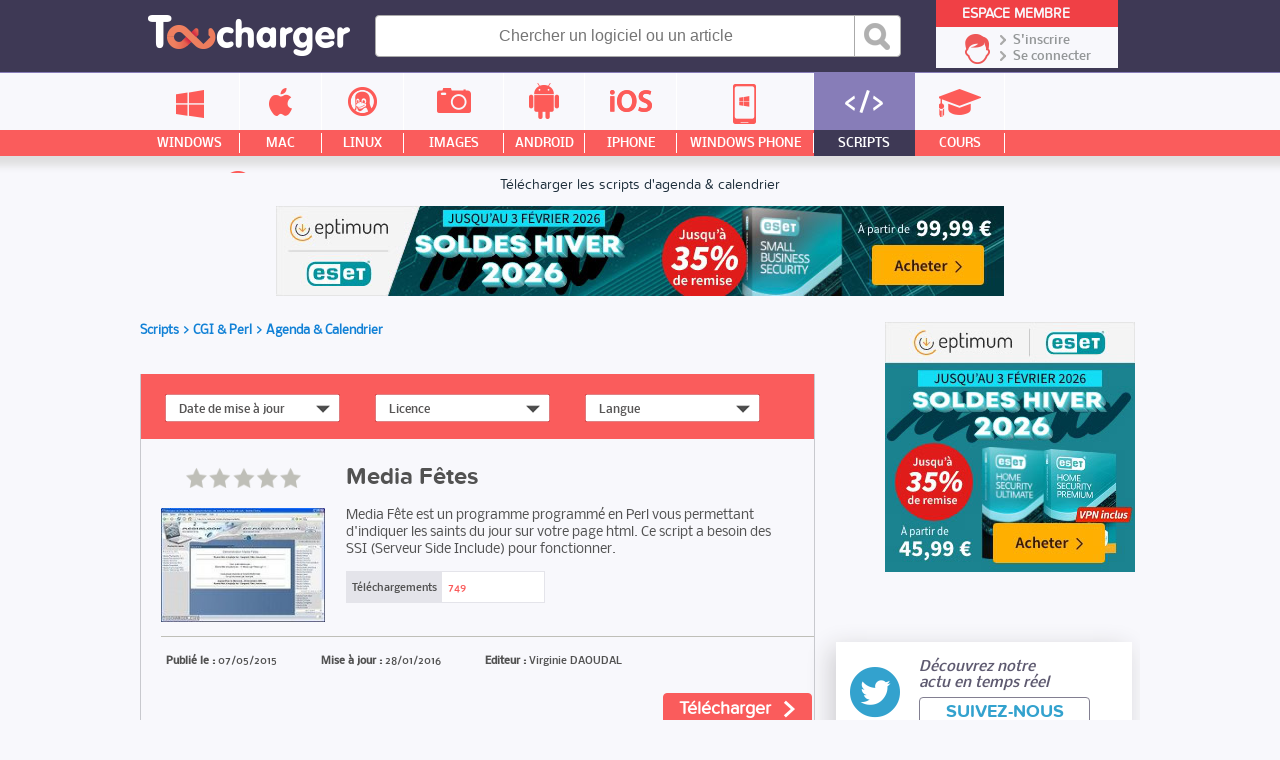

--- FILE ---
content_type: text/html;charset=UTF-8
request_url: https://scripts.toucharger.com/scripts/cgi-perl/agenda-calendrier/
body_size: 11809
content:
<!DOCTYPE html>
<!--[if lt IE 7 ]> <html lang="fr" class="fr no-js ie6"> <![endif]-->
<!--[if IE 7 ]>    <html lang="fr" class="fr no-js ie7"> <![endif]-->
<!--[if IE 8 ]>    <html lang="fr" class="fr no-js ie8"> <![endif]-->
<!--[if IE 9 ]>    <html lang="fr" class="fr no-js ie9"> <![endif]-->
<!--[if (gt IE 9)|!(IE)]><!--> <html lang="fr" class="fr no-js"> <!--<![endif]-->

	<head>

				<script type="text/javascript" src="https://choices.consentframework.com/js/pa/22801/c/qemxR/stub" charset="utf-8"></script>
		<script>
			window.Sddan = {
				"info": {
					"si": 1,
					"hd_m" : "",
					"hd_s256" : "",
					"uf_bday" : "",
					"uf_gender" : "",
					"uf_postal_code" : "",
				}
			}
		</script>
		<script type="text/javascript" src="https://choices.consentframework.com/js/pa/22801/c/qemxR/cmp" charset="utf-8" async></script>
		

		<meta property="td-page" content="Subcategory">
	 		 

			
		<script async src="https://securepubads.g.doubleclick.net/tag/js/gpt.js"></script>
				<script async src="https://spn-v1.revampcdn.com/prebid/toucharger/prebid-client.js"></script>
				
		<script async type="module" src="https://spn-v1.revampcdn.com/publishers/toucharger.js?modern=1"></script>
		<script nomodule src="https://spn-v1.revampcdn.com/publishers/toucharger.js"></script>
		<script>!function(t){t.tdDisplaySlots=t.tdDisplaySlots||function(){return!1};t.revamp=t.revamp||{};t.revamp.displaySlots=t.revamp.displaySlots||function(){return!1};t.revamp.displayCustomInterstitial=t.revamp.displayCustomInterstitial||function(){return!1};}(window)</script>
		

		<meta charset="utf-8">
		<meta http-equiv="X-UA-Compatible" content="IE=edge,chrome=1">
		<meta http-equiv="Content-Security-Policy" content="upgrade-insecure-requests">

		<title>Les agenda &amp; calendrier à télécharger : Des scripts gratuits</title>
		<meta name="description" content="Gratuit : Ces scripts n’attendent que vous pour être exploités pleinement. Utilisez les dans vos sites et programmes pour améliorer vos produits de manière conséquente.">
		<meta name="robots" content="follow,index">
		<meta name="verification" content="d6f0e7726a2aa459dac06c81479a7c11" />
		<meta name="viewport" content="width=device-width, initial-scale=1.0, maximum-scale=1.0, user-scalable=no">
		<meta name="keywords" content="" />

				<link rel="dns-prefetch" href="//media.toucharger.com">
		<link rel="dns-prefetch" href="//fonts.googleapis.com">
		<link rel="dns-prefetch" href="//media-dp-ssl.pluggee.fr">
		<link rel="dns-prefetch" href="//adservice.google.fr">
		<link rel="dns-prefetch" href="//adservice.google.com">
		<link rel="dns-prefetch" href="//google.com">
		<link rel="dns-prefetch" href="https://optchk.ayads.co">
		<link rel="dns-prefetch" href="//pagead2.googlesyndication.com">
		<link rel="dns-prefetch" href="//track.celtra.com">
		<link rel="dns-prefetch" href="//dt.adsafeprotected.com">
		<link rel="dns-prefetch" href="https://ib.adnxs.com">
		<link rel="dns-prefetch" href="//ads.celtra.com">
		<link rel="dns-prefetch" href="//pixel.adsafeprotected.com">
		<link rel="dns-prefetch" href="//static.adsafeprotected.com">
		<link rel="dns-prefetch" href="https://www8.smartadserver.com/">

		
		


				<script type="text/javascript" src="https://media.toucharger.com/web/toucharger/js/adBlock.js"></script>

		<link rel="shortcut icon" href="https://www.toucharger.com/favicon.ico">
		<link rel="canonical" href="https://scripts.toucharger.com/scripts/cgi-perl/agenda-calendrier/">


				


		<!-- CSS - Preload -->
		<!--<link rel="preload" as="style" type="text/css" href="https://media.toucharger.com/css/reset.css?v=1" onload="this.onload=null;this.rel='stylesheet'">-->
		<!--<link rel="preload" as="style" type="text/css" href="https://media.toucharger.com/web/toucharger/css/style.min.css?v=1" onload="this.onload=null;this.rel='stylesheet'">-->
		<!--<link rel="preload" as="style" type="text/css" href="https://media.toucharger.com/web/toucharger/css/style-responsive.min.css?v=1" onload="this.onload=null;this.rel='stylesheet'">-->
		<link rel="preload" as="style" type="text/css" href="https://media.toucharger.com/css/libs/fancybox/3.5.7/jquery.fancybox.min.css" onload="this.onload=null;this.rel='stylesheet'"/>
		<link rel="preload" as="style" type="text/css" href="https://media.toucharger.com/web/toucharger/css/jquery.mCustomScrollbar.min.css" onload="this.onload=null;this.rel='stylesheet'">
		<!---->

		<!-- CSS -->
		<link rel="stylesheet" href="https://media.toucharger.com/css/reset.css?v=1" media="all">
		<link rel="stylesheet" href="https://media.toucharger.com/web/toucharger/css/style.min.css?v=1" media="all">
		<link rel="stylesheet" href="https://media.toucharger.com/web/toucharger/css/style-responsive.min.css?v=1" media="all">

		<noscript>
			<link rel="stylesheet" type="text/css" href="https://media.toucharger.com/css/libs/fancybox/3.5.7/jquery.fancybox.min.css">
		</noscript>
		<noscript>
			<link media="screen and (max-width:960px)" rel="stylesheet" type="text/css" href="https://media.toucharger.com/web/toucharger/css/jquery.mCustomScrollbar.min.css" />
		</noscript>

		<link rel="stylesheet" href="https://media.toucharger.com/web/toucharger/css/categorie.min.css?v=1510306114" type="text/css" media="all" >

		<script type="text/javascript">

			/*! loadCSS. [c]2017 Filament Group, Inc. MIT License */
			/* This file is meant as a standalone workflow for
			- testing support for link[rel=preload]
			- enabling async CSS loading in browsers that do not support rel=preload
			- applying rel preload css once loaded, whether supported or not.
			*/
			(function( w ){
				"use strict";
				// rel=preload support test
				if( !w.loadCSS ){
					w.loadCSS = function(){};
				}
				// define on the loadCSS obj
				var rp = loadCSS.relpreload = {};
				// rel=preload feature support test
				// runs once and returns a function for compat purposes
				rp.support = (function(){
					var ret;
					try {
						ret = w.document.createElement( "link" ).relList.supports( "preload" );
					} catch (e) {
						ret = false;
					}
					return function(){
						return ret;
					};
				})();

				// if preload isn't supported, get an asynchronous load by using a non-matching media attribute
				// then change that media back to its intended value on load
				rp.bindMediaToggle = function( link ){
					// remember existing media attr for ultimate state, or default to 'all'
					var finalMedia = link.media || "all";

					function enableStylesheet(){
						// unbind listeners
						if( link.addEventListener ){
							link.removeEventListener( "load", enableStylesheet );
						} else if( link.attachEvent ){
							link.detachEvent( "onload", enableStylesheet );
						}
						link.setAttribute( "onload", null );
						link.media = finalMedia;
					}

					// bind load handlers to enable media
					if( link.addEventListener ){
						link.addEventListener( "load", enableStylesheet );
					} else if( link.attachEvent ){
						link.attachEvent( "onload", enableStylesheet );
					}

					// Set rel and non-applicable media type to start an async request
					// note: timeout allows this to happen async to let rendering continue in IE
					setTimeout(function(){
						link.rel = "stylesheet";
						link.media = "only x";
					});
					// also enable media after 3 seconds,
					// which will catch very old browsers (android 2.x, old firefox) that don't support onload on link
					setTimeout( enableStylesheet, 3000 );
				};

				// loop through link elements in DOM
				rp.poly = function(){
					// double check this to prevent external calls from running
					if( rp.support() ){
						return;
					}
					var links = w.document.getElementsByTagName( "link" );
					for( var i = 0; i < links.length; i++ ){
						var link = links[ i ];
						// qualify links to those with rel=preload and as=style attrs
						if( link.rel === "preload" && link.getAttribute( "as" ) === "style" && !link.getAttribute( "data-loadcss" ) ){
							// prevent rerunning on link
							link.setAttribute( "data-loadcss", true );
							// bind listeners to toggle media back
							rp.bindMediaToggle( link );
						}
					}
				};

				// if unsupported, run the polyfill
				if( !rp.support() ){
					// run once at least
					rp.poly();

					// rerun poly on an interval until onload
					var run = w.setInterval( rp.poly, 500 );
					if( w.addEventListener ){
						w.addEventListener( "load", function(){
							rp.poly();
							w.clearInterval( run );
						} );
					} else if( w.attachEvent ){
						w.attachEvent( "onload", function(){
							rp.poly();
							w.clearInterval( run );
						} );
					}
				}


				// commonjs
				if( typeof exports !== "undefined" ){
					exports.loadCSS = loadCSS;
				}
				else {
					w.loadCSS = loadCSS;
				}
			}( typeof global !== "undefined" ? global : this ) );

		</script>
		<!-- <script type="text/javascript"> var canRunAds = false; </script> -->




	

		
		<link rel="preload" href="https://scripts.toucharger.com/media/fonts/proxima/proxima_nova_soft_regular-webfont.woff" as="font" type="font/woff" crossorigin="https://scripts.toucharger.com" />
		<link rel="preload" href="https://scripts.toucharger.com/media/fonts/proxima/proxima_nova_soft_medium-webfont.woff" as="font" type="font/woff" crossorigin="https://scripts.toucharger.com" />
		<link rel="preload" href="https://scripts.toucharger.com/media/fonts/proxima/proxima_nova_soft_bold-webfont.woff" as="font" type="font/woff" crossorigin="https://scripts.toucharger.com" />
		<link rel="preload" href="https://scripts.toucharger.com/media/fonts/proxima/proxima_nova_soft_semibold-webfont.woff" as="font" type="font/woff" crossorigin="https://scripts.toucharger.com" />
		<link rel="preload" href="https://scripts.toucharger.com/media/fonts/nobile/nobile-regular-webfont.woff" as="font" type="font/woff" crossorigin="https://scripts.toucharger.com" />
		<link rel="preload" href="https://scripts.toucharger.com/media/fonts/nobile/nobile-medium-webfont.woff" as="font" type="font/woff" crossorigin="https://scripts.toucharger.com" />
		<link rel="preload" href="https://scripts.toucharger.com/media/fonts/nobile/nobile-bold-webfont.woff" as="font" type="font/woff" crossorigin="https://scripts.toucharger.com" />
		<link rel="preload" href="https://scripts.toucharger.com/media/fonts/oswald/oswald-webfont.woff" as="font" type="font/woff" crossorigin="https://scripts.toucharger.com" />
		<link rel="preload" href="https://scripts.toucharger.com/media/fonts/elegant/ElegantIcons.woff2" as="font" type="font/woff2" crossorigin="https://scripts.toucharger.com" />

		<style>
	    	@font-face{
				font-family:Proxima Regular;
				src:
					url("https://scripts.toucharger.com/media/fonts/proxima/proxima_nova_soft_regular-webfont.woff") format("woff"),
					url("https://scripts.toucharger.com/media/fonts/proxima/proxima_nova_soft_regular-webfont.eot"),
					url("https://scripts.toucharger.com/media/fonts/proxima/proxima_nova_soft_regular-webfont.eot?#iefix") format("embedded-opentype"),
					url("https://scripts.toucharger.com/media/fonts/proxima/proxima_nova_soft_regular-webfont.woff") format("woff"),
					url("https://scripts.toucharger.com/media/fonts/proxima/proxima_nova_soft_regular-webfont.ttf") format("truetype"),
					url("https://scripts.toucharger.com/media/fonts/proxima/proxima_nova_soft_regular-webfont.svg#proxima") format("svg");
				  font-display: swap;
			}

			@font-face{
				font-family:Proxima Medium;
				src:
				url("https://scripts.toucharger.com/media/fonts/proxima/proxima_nova_soft_medium-webfont.woff") format("woff"),
				url("https://scripts.toucharger.com/media/fonts/proxima/proxima_nova_soft_medium-webfont.ttf") format("truetype"),
				url("https://scripts.toucharger.com/media/fonts/proxima/proxima_nova_soft_medium-webfont.svg#proxima") format("svg");
				font-display: swap;
			}

			@font-face{
				font-family:Proxima Bold;
				src:
				url("https://scripts.toucharger.com/media/fonts/proxima/proxima_nova_soft_bold-webfont.woff") format("woff"),
				url("https://scripts.toucharger.com/media/fonts/proxima/proxima_nova_soft_bold-webfont.eot"),
				url("https://scripts.toucharger.com/media/fonts/proxima/proxima_nova_soft_bold-webfont.eot?#iefix") format("embedded-opentype"),
				url("https://scripts.toucharger.com/media/fonts/proxima/proxima_nova_soft_bold-webfont.ttf") format("truetype"),
				url("https://scripts.toucharger.com/media/fonts/proxima/proxima_nova_soft_bold-webfont.svg#proxima") format("svg");
				  font-display: swap;
			}

			@font-face{
				font-family:Proxima SemiBold;
				src:
				url("https://scripts.toucharger.com/media/fonts/proxima/proxima_nova_soft_semibold-webfont.woff") format("woff"),
				url("https://scripts.toucharger.com/media/fonts/proxima/proxima_nova_soft_semibold-webfont.ttf") format("truetype"),
				url("https://scripts.toucharger.com/media/fonts/proxima/proxima_nova_soft_semibold-webfont.svg#proxima") format("svg");
				font-display: swap;
			}

			@font-face{
				font-family:Nobile Regular;
				src:
				url("https://scripts.toucharger.com/media/fonts/nobile/nobile-regular-webfont.woff") format("woff"),
				url("https://scripts.toucharger.com/media/fonts/nobile/nobile-regular-webfont.eot"),
				url("https://scripts.toucharger.com/media/fonts/nobile/nobile-regular-webfont.eot?#iefix") format("embedded-opentype"),
				url("https://scripts.toucharger.com/media/fonts/nobile/nobile-regular-webfont.ttf") format("truetype"),
				url("https://scripts.toucharger.com/media/fonts/nobile/nobile-regular-webfont.svg#nobile") format("svg");
				font-display: swap;
			}

			@font-face{
				font-family:Nobile Medium;
				src:
				url("https://scripts.toucharger.com/media/fonts/nobile/nobile-medium-webfont.woff") format("woff"),
				url("https://scripts.toucharger.com/media/fonts/nobile/nobile-medium-webfont.eot"),
				url("https://scripts.toucharger.com/media/fonts/nobile/nobile-medium-webfont.eot?#iefix") format("embedded-opentype"),
				url("https://scripts.toucharger.com/media/fonts/nobile/nobile-medium-webfont.ttf") format("truetype"),
				url("https://scripts.toucharger.com/media/fonts/nobile/nobile-medium-webfont.svg#nobile") format("svg");
				  font-display: swap;
			}

			@font-face{
				font-family:Nobile Bold;
				src:
				url("https://scripts.toucharger.com/media/fonts/nobile/nobile-bold-webfont.woff") format("woff"),
				url("https://scripts.toucharger.com/media/fonts/nobile/nobile-bold-webfont.eot"),
				url("https://scripts.toucharger.com/media/fonts/nobile/nobile-bold-webfont.eot?#iefix") format("embedded-opentype"),
				url("https://scripts.toucharger.com/media/fonts/nobile/nobile-bold-webfont.ttf") format("truetype"),
				url("https://scripts.toucharger.com/media/fonts/nobile/nobile-bold-webfont.svg#nobile") format("svg");
				  font-display: swap;
			}
			@font-face{
				font-family:Oswlad;
				src:
				url("https://scripts.toucharger.com/media/fonts/oswald/oswald-webfont.woff") format("woff"),
				url("https://scripts.toucharger.com/media/fonts/oswald/oswald-webfont.eot"),
				url("https://scripts.toucharger.com/media/fonts/oswald/oswald-webfont.eot?#iefix") format("embedded-opentype"),
				url("https://scripts.toucharger.com/media/fonts/oswald/oswald-webfont.ttf") format("truetype"),
				url("https://scripts.toucharger.com/media/fonts/oswald/oswald-webfont.svg#oswald") format("svg");
				  font-display: swap;
			}
			@font-face {
				font-family: 'ElegantIcons';
				src:
					url("https://scripts.toucharger.com/media/fonts/elegant/ElegantIcons.woff2") format('woff2'),
					url("https://scripts.toucharger.com/media/fonts/elegant/ElegantIcons.woff") format('woff'),
					url("https://scripts.toucharger.com/media/fonts/elegant/ElegantIcons.eot"),
					url("https://scripts.toucharger.com/media/fonts/elegant/ElegantIcons.eot?#iefix") format('embedded-opentype'),
					url("https://scripts.toucharger.com/media/fonts/elegant/ElegantIcons.ttf") format('truetype'),
					url("https://scripts.toucharger.com/media/fonts/elegant/ElegantIcons.svg#ElegantIcons") format('svg');
					  font-display: swap;
				font-weight: normal;
				font-style: normal;
			}

			@font-face {
				font-family: "SourceSansPro Bold";
				src: url('https://scripts.toucharger.com/media/fonts/sourcesanspro/sourcesanspro-bold-webfont.eot#') format('eot'),
				url('https://scripts.toucharger.com/media/fonts/sourcesanspro/sourcesanspro-bold-webfont.woff') format('woff'),
				url('https://scripts.toucharger.com/media/fonts/sourcesanspro/sourcesanspro-bold-webfont.ttf') format('truetype'),
				url('https://scripts.toucharger.com/media/fonts/sourcesanspro/sourcesanspro-bold-webfont.svg#source_sans_probold') format('svg');
			}

			@font-face {
				font-family: "SourceSansPro Light";
				src: url('https://scripts.toucharger.com/media/fonts/sourcesanspro/sourcesanspro-light-webfont.eot#') format('eot'),
				url('https://scripts.toucharger.com/media/fonts/sourcesanspro/sourcesanspro-light-webfont.woff') format('woff'),
				url('https://scripts.toucharger.com/media/fonts/sourcesanspro/sourcesanspro-light-webfont.ttf') format('truetype'),
				url('https://scripts.toucharger.com/media/fonts/sourcesanspro/sourcesanspro-light-webfont.svg#source_sans_prolight') format('svg');
			}

		</style>





		

		<!-- SCRIPT JS -->
		<script type="text/javascript" src="https://media.toucharger.com/js/libs/jquery/3.4.1/jquery.min.js"></script>
		<script type="text/javascript" src="//pagead2.googlesyndication.com/pagead/js/adsbygoogle.js"></script>
		<script type="text/javascript" src="https://media.toucharger.com/js/libs/modernizr/2.5.3/modernizr.min.js"></script>
		<script type="text/javascript" src="https://media.toucharger.com/js/libs/reveal/1.0.0/reveal.js"></script>
				<script type="text/javascript" charset="utf-8">
		  (function(G,o,O,g,L,e){G[g]=G[g]||function(){(G[g]['q']=G[g]['q']||[]).push(
		   arguments)},G[g]['t']=1*new Date;L=o.createElement(O),e=o.getElementsByTagName(
		   O)[0];L.async=1;L.src='//www.google.com/adsense/search/async-ads.js';
		  e.parentNode.insertBefore(L,e)})(window,document,'script','_googCsa');
		</script>
		
		
		
	</head>

<body  >

		<!-- BOUTON RESEAUX SOCIAUX -->
		<div id="fb-root"></div>
		<script type="text/javascript">(function(d, s, id) {
		  var js, fjs = d.getElementsByTagName(s)[0];
		  if (d.getElementById(id)) return;
		  js = d.createElement(s); js.id = id;
		  js.src = "//connect.facebook.net/fr_FR/sdk.js#xfbml=1&version=v2.5";
		  fjs.parentNode.insertBefore(js, fjs);
		}(document, 'script', 'facebook-jssdk'));</script>

					<div id="habillage_fix">
						</div>
		

				<noscript><iframe src="//www.googletagmanager.com/ns.html?id=GTM-WWVKPS"
		height="0" width="0" style="display:none;visibility:hidden"></iframe></noscript>
		<script>(function(w,d,s,l,i){w[l]=w[l]||[];w[l].push({'gtm.start':
		new Date().getTime(),event:'gtm.js'});var f=d.getElementsByTagName(s)[0],
		j=d.createElement(s),dl=l!='dataLayer'?'&l='+l:'';j.async=true;j.src=
		'//www.googletagmanager.com/gtm.js?id='+i+dl;f.parentNode.insertBefore(j,f);
		})(window,document,'script','dataLayer','GTM-WWVKPS');</script>
		

		
		<!-- 	adblockkkkk activer -->
		

		<!-- BANNIERE-->
				<input type='hidden' id='adIdVal' value='adblockActiver'>
		<script type="text/javascript">
		//défini dans la page adBlock.js
		if (typeof canRunAds == 'undefined' || canRunAds != true) {
			$('#habillage_fix').remove();
			$("#adIdVal").val('adblockDeactiver');
		}
		</script>





<!--[if lt IE 7]><p class=chromeframe>Votre navigateur est <em>vieux !</em> <a href="https://browsehappy.ch/fr/">Passez à un navigateur plus récent</a> ou <a href="https://www.google.com/chromeframe/?redirect=true">installez Google Chrome Frame</a> pour naviguer sur ce site.</p><![endif]-->
<div id="container-principal">

<div id="header-global" class="main-header">

    <div id="container-header">

        <div id="header">

            <div class="mobile-nav">

                <div class="menu-btn" id="menu-btn">
                    <div></div>
                    <span></span>
                    <span></span>
                    <span></span>
                </div>

                
                    <div class="responsive-menu cat min">
                                                    <div class="title-univers">
                                <div class="icon scripts">
                                    <span></span>
                                </div>
                                <div class="arrow">
                                    <span><</span>
                                </div>
                                <div class="text">
                                    <span>
                                                                                    <a href="https://scripts.toucharger.com/scripts/cgi-perl/">CGI & Perl</a>
                                                                            </span>
                                </div>
                            </div>
                        
                                            </div>

                

                                <div class="responsive-menu cat univers">
                                            <ul class="list-cp">
                                                            <li class="bloc windows">
                                    <a href="https://www.toucharger.com/windows/" title="Windows">
                                        <div class="container-infos">
                                            <div class="icon ">
                                                <span></span>
                                            </div>
                                            <div class="text">
                                                <span>Windows</span>
                                            </div>
                                            <div class="arrow">
                                                <span>></span>
                                            </div>
                                        </div>
                                    </a>
                                </li>
                                                            <li class="bloc macintosh">
                                    <a href="https://www.toucharger.com/macintosh/" title="Macintosh">
                                        <div class="container-infos">
                                            <div class="icon ">
                                                <span></span>
                                            </div>
                                            <div class="text">
                                                <span>Macintosh</span>
                                            </div>
                                            <div class="arrow">
                                                <span>></span>
                                            </div>
                                        </div>
                                    </a>
                                </li>
                                                            <li class="bloc linux">
                                    <a href="https://www.toucharger.com/linux/" title="Linux">
                                        <div class="container-infos">
                                            <div class="icon ">
                                                <span></span>
                                            </div>
                                            <div class="text">
                                                <span>Linux</span>
                                            </div>
                                            <div class="arrow">
                                                <span>></span>
                                            </div>
                                        </div>
                                    </a>
                                </li>
                                                            <li class="bloc images">
                                    <a href="https://images.toucharger.com" title="Images">
                                        <div class="container-infos">
                                            <div class="icon ">
                                                <span></span>
                                            </div>
                                            <div class="text">
                                                <span>Images</span>
                                            </div>
                                            <div class="arrow">
                                                <span>></span>
                                            </div>
                                        </div>
                                    </a>
                                </li>
                                                            <li class="bloc android">
                                    <a href="https://www.toucharger.com/android/" title="Android">
                                        <div class="container-infos">
                                            <div class="icon ">
                                                <span></span>
                                            </div>
                                            <div class="text">
                                                <span>Android</span>
                                            </div>
                                            <div class="arrow">
                                                <span>></span>
                                            </div>
                                        </div>
                                    </a>
                                </li>
                                                            <li class="bloc ios">
                                    <a href="https://www.toucharger.com/ios/" title="Iphone">
                                        <div class="container-infos">
                                            <div class="icon ">
                                                <span></span>
                                            </div>
                                            <div class="text">
                                                <span>Iphone</span>
                                            </div>
                                            <div class="arrow">
                                                <span>></span>
                                            </div>
                                        </div>
                                    </a>
                                </li>
                                                            <li class="bloc windowsphone">
                                    <a href="https://www.toucharger.com/windowsphone/" title="WindowsPhone">
                                        <div class="container-infos">
                                            <div class="icon ">
                                                <span></span>
                                            </div>
                                            <div class="text">
                                                <span>WindowsPhone</span>
                                            </div>
                                            <div class="arrow">
                                                <span>></span>
                                            </div>
                                        </div>
                                    </a>
                                </li>
                                                            <li class="bloc scripts">
                                    <a href="https://scripts.toucharger.com" title="Scripts">
                                        <div class="container-infos">
                                            <div class="icon ">
                                                <span></span>
                                            </div>
                                            <div class="text">
                                                <span>Scripts</span>
                                            </div>
                                            <div class="arrow">
                                                <span>></span>
                                            </div>
                                        </div>
                                    </a>
                                </li>
                                                            <li class="bloc cours">
                                    <a href="https://cours.toucharger.com" title="Cours">
                                        <div class="container-infos">
                                            <div class="icon ">
                                                <span></span>
                                            </div>
                                            <div class="text">
                                                <span>Cours</span>
                                            </div>
                                            <div class="arrow">
                                                <span>></span>
                                            </div>
                                        </div>
                                    </a>
                                </li>
                                                            <li class="bloc articles">
                                    <a href="https://www.toucharger.com/articles/" title="Nos Conseils &amp; Articles">
                                        <div class="container-infos">
                                            <div class="icon ">
                                                <span></span>
                                            </div>
                                            <div class="text">
                                                <span>Nos Conseils & Articles</span>
                                            </div>
                                            <div class="arrow">
                                                <span>></span>
                                            </div>
                                        </div>
                                    </a>
                                </li>
                                                    </ul>
                                    </div>

                <div class="responsive-menu">
                    <ul>
                        <li class="windows">
                            <a href="https://www.toucharger.com/windows/"  title="Windows">
                                <div class="container-infos">
                                    <div class="icon">
                                        <span></span>
                                    </div>
                                    <div class="text">
                                        <span>Windows</span>
                                    </div>
                                    <div class="arrow">
                                        <span>></span>
                                    </div>
                                </div>
                            </a>
                        </li>

                        <li class="apple">
                            <a href="https://www.toucharger.com/macintosh/"  title="Mac">
                                <div class="container-infos">
                                    <div class="icon">
                                        <span></span>
                                    </div>
                                    <div class="text">
                                        <span>Mac</span>
                                    </div>
                                    <div class="arrow">
                                        <span>></span>
                                    </div>
                                </div>
                            </a>
                        </li>

                        <li class="linux">
                            <a href="https://www.toucharger.com/linux/"  title="Linux">
                                <div class="container-infos">
                                    <div class="icon">
                                        <span></span>
                                    </div>
                                    <div class="text">
                                        <span>Linux</span>
                                    </div>
                                    <div class="arrow">
                                        <span>></span>
                                    </div>
                                </div>
                            </a>
                        </li>

                        <li class="images">
                            <a href="https://images.toucharger.com"  title="Images">
                                <div class="container-infos">
                                    <div class="icon">
                                        <span></span>
                                    </div>
                                    <div class="text">
                                        <span>Images</span>
                                    </div>
                                    <div class="arrow">
                                        <span>></span>
                                    </div>
                                </div>
                            </a>
                        </li>

                        <li class="android">
                            <a href="https://www.toucharger.com/android/"  title="Android">
                                <div class="container-infos">
                                    <div class="icon">
                                        <span></span>
                                    </div>
                                    <div class="text">
                                        <span>Android</span>
                                    </div>
                                    <div class="arrow">
                                        <span>></span>
                                    </div>
                                </div>
                            </a>
                        </li>

                        <li class="iphone">
                            <a href="https://www.toucharger.com/ios/"  title="Iphone">
                                <div class="container-infos">
                                    <div class="icon">
                                        <span></span>
                                    </div>
                                    <div class="text">
                                        <span>Iphone</span>
                                    </div>
                                    <div class="arrow">
                                        <span>></span>
                                    </div>
                                </div>
                            </a>
                        </li>

                        <li class="phone-windows">
                            <a href="https://www.toucharger.com/windowsphone/"  title="Windows Phone">
                                <div class="container-infos">
                                    <div class="icon">
                                        <span></span>
                                    </div>
                                    <div class="text">
                                        <span>Windows Phone</span>
                                    </div>
                                    <div class="arrow">
                                        <span>></span>
                                    </div>
                                </div>
                            </a>
                        </li>

                        <li class="programation">
                            <a href="https://scripts.toucharger.com" class='active' title="Scripts">
                                <div class="container-infos">
                                    <div class="icon">
                                        <span></span>
                                    </div>
                                    <div class="text">
                                        <span>Scripts</span>
                                    </div>
                                    <div class="arrow">
                                        <span>></span>
                                    </div>
                                </div>
                            </a>
                        </li>

                        <li class="cours">
                            <a href="https://cours.toucharger.com"  title="Cours">
                                <div class="container-infos">
                                    <div class="icon">
                                        <span></span>
                                    </div>
                                    <div class="text">
                                        <span>Cours</span>
                                    </div>
                                    <div class="arrow">
                                        <span>></span>
                                    </div>
                                </div>
                            </a>
                        </li>

                        <li class="news">
                            <a href="https://www.toucharger.com/articles/"  title="Nos Conseils">
                                <div class="container-infos">
                                    <div class="icon">
                                        <span></span>
                                    </div>
                                    <div class="text">
                                        <span>Nos Conseils & Articles</span>
                                    </div>
                                    <div class="arrow">
                                        <span>></span>
                                    </div>
                                </div>
                            </a>
                        </li>
                    </ul>
                </div>

            </div>

            <!-- LOGO -->
            <a href="https://www.toucharger.com" id="logo" title="Toucharger"></a>

            <!-- BARRE DE RECHERCHE PC-->
            <div class="form cse-branding-bottom">
                <div class="cse-branding-form">
                    <form action="https://www.toucharger.com/search.php" id="cse-search-box" autocomplete="off">
                        <div>
                            <input type="text" name="words_search" id="searchNuage" size="55" placeholder="Chercher un logiciel ou un article"/>
                            <input type="hidden" name="cx" value="partner-pub-9050659798751217:8235913648" />
                            <input type="hidden" name="cof" value="FORID:10" />
                            <input type="hidden" name="ie" value="UTF-8" />
                                                        <input type="submit" name="sa" class="bouton-recherche" value="Rechercher" />
                        </div>
                    </form>
                </div>
                            </div>

            <!-- BARRE DE RECHERCHE MOBILE-->
            <div class="container-search">
                <div id="sb-search" class="sb-search" >
                    <form action="https://www.toucharger.com/search.php" id="cse-search-box" autocomplete="off">
                        <input type="hidden" name="cx" value="partner-pub-9050659798751217:8235913648" />
                        <input type="hidden" name="cof" value="FORID:10" />
                        <input type="hidden" name="ie" value="UTF-8" />
                        <input type="text" name="q" class="sb-search-input" id="searchNuage" size="55" placeholder="Rechercher"/>
                        <input type="submit" name="sa" class="sb-search-submit" value="" />
                        <span class="sb-icon-search"></span>
                    </form>
                                    </div>
            </div>

            <!-- ESPACE MEMBRE -->
            <div id="container-espace-membre">
                <span class="title">Espace Membre</span>
                <div class="espace-membre">
                                            <a class="inscription" href="https://www.toucharger.com/tc-admin/editeur/inscription.php" title="S'inscrire">
                            S'inscrire
                        </a>
                        <a class="connexion" href="https://www.toucharger.com/tc-admin/login.php" title="Se connecter">
                            Se connecter
                        </a>
                                    </div>
            </div>

        </div>

    </div>

    <div id="container-menu">
        
        <div id="menu">

            <ul class="list-menu">
                <li class="windows">
                    <a href="https://www.toucharger.com/windows/"  title="Windows">
                        <div class="icon">
                            <span></span>
                        </div>
                        <div class="text">
                            <span>Windows</span>
                        </div>
                    </a>
                </li>

                <li class="apple">
                    <a href="https://www.toucharger.com/macintosh/"  title="Mac">
                        <div class="icon">
                            <span></span>
                        </div>
                        <div class="text">
                            <span>Mac</span>
                        </div>
                    </a>
                </li>

                <li class="linux">
                    <a href="https://www.toucharger.com/linux/"  title="Linux">
                        <div class="icon">
                            <span></span>
                        </div>
                        <div class="text">
                            <span>Linux</span>
                        </div>
                    </a>
                </li>

                <li class="images">
                    <a href="https://images.toucharger.com"  title="Images">
                        <div class="icon">
                            <span></span>
                        </div>
                        <div class="text">
                            <span>Images</span>
                        </div>
                    </a>
                </li>

                <li class="android">
                    <a href="https://www.toucharger.com/android/"  title="Android">
                        <div class="icon">
                            <span></span>
                        </div>
                        <div class="text">
                            <span>Android</span>
                        </div>
                    </a>
                </li>

                <li class="iphone">
                    <a href="https://www.toucharger.com/ios/"  title="Iphone">
                        <div class="icon">
                            <span></span>
                        </div>
                        <div class="text">
                            <span>Iphone</span>
                        </div>
                    </a>
                </li>

                <li class="phone-windows">
                    <a href="https://www.toucharger.com/windowsphone/"  title="Windows Phone">
                        <div class="icon">
                            <span></span>
                        </div>
                        <div class="text">
                            <span>Windows Phone</span>
                        </div>
                    </a>
                </li>

                <li class="programation">
                    <a href="https://scripts.toucharger.com" class='active' title="Scripts">
                        <div class="icon">
                            <span></span>
                        </div>
                        <div class="text">
                            <span>Scripts</span>
                        </div>
                    </a>
                </li>

                <li class="cours">
                    <a href="https://cours.toucharger.com"  title="Cours">
                        <div class="icon">
                            <span></span>
                        </div>
                        <div class="text">
                            <span>Cours</span>
                        </div>
                    </a>
                </li>

                <li class="news">
                    <a href="https://www.toucharger.com/articles/"  title="Nos Conseils">
                        <div class="icon">
                            <span></span>
                        </div>
                        <div class="text">
                            <span>Nos Conseils & Articles</span>
                        </div>
                    </a>
                </li>
            </ul>

        </div>

    </div>

</div>


<!-- AFFICHER SEULEMENT SUR LA HOME -->
            <h1 class="index">
            Télécharger les scripts d'agenda &amp; calendrier        </h1>
    



            <script type="text/javascript">console.log('Ancienne pub 728x90 (header) (Bloc-IF)')</script>
        <!-- PUB pub-728x90 -->
        <div class="pub-728x90">
            <div>
                <a href="https://www.eptimum.com/featured/220-le-coin-des-promos-retrouvez-toutes-nos-meilleures-offres-du-moment?selected_categorie=2142&selected_brands%5B0%5D=eset&sort_by=prix&sort_order=asc" target="_blank">      <img checktarget="https://www.toucharger.com/?forceupdate=1" indate="2026-01-07" outdate="2026-02-03"  src="https://www.toucharger.com/media/files/data/Banniere-Eset-Small-Business-Security-Soldes-Hiver-2026-Site-Contenu-728x90-20260107-114809.jpg" width="728" height="90" border="0"/>  </a>            </div>
        </div>
    


<!-- CLASSIFICATION $classification : Récuperer par le fichier base -->
<div id="container-global">	
	
	<div id="container-left">

		

		<div class="fil-arianne" itemscope itemtype="https://schema.org/BreadcrumbList">
				<a itemprop="itemListElement" itemscope itemtype="https://schema.org/ListItem" itemprop="item" href="https://scripts.toucharger.com" title="Scripts" itemprop="item" class="text" itemprop="name">
					<span itemprop="name">Scripts</span> >
					<meta itemprop="item" content="https://scripts.toucharger.com" />
					<meta itemprop="position" content="1" />
				</a>

				<a itemprop="itemListElement" itemscope itemtype="https://schema.org/ListItem"  itemprop="item" href="https://scripts.toucharger.com/scripts/cgi-perl/" title="CGI &amp; Perl" itemprop="item" class="text" itemprop="name">
					<span itemprop="name">CGI & Perl</span> >
					<meta itemprop="item" content="https://scripts.toucharger.com/scripts/cgi-perl/" />
					<meta itemprop="position" content="2" />
				</a>

				<a itemprop="itemListElement" itemscope itemtype="https://schema.org/ListItem" href="https://scripts.toucharger.com/scripts/cgi-perl/agenda-calendrier/" title="Agenda &amp; Calendrier" itemprop="item" class="text" itemprop="name">
					<span itemprop="name">Agenda & Calendrier</span> 
					<meta itemprop="item" content="https://scripts.toucharger.com/scripts/cgi-perl/agenda-calendrier/" />
					<meta itemprop="position" content="3" />
				</a>

				
						</div>

		

		
		<!-- BLOC DERNIERS LOGICIELS CATEGORIE -->
		<div class="bloc-pub-ss-cat" >
			<div id="adcontainer1" class="page-recherche"></div>
				<script type="text/javascript" charset="utf-8"> 
				var pageOptions = { 
				  'pubId': 'pub-9050659798751217',
				  'query': 'Agenda & Calendrier',
				  'channel': '3406931240',
				  'hl': 'fr',
				  'adPage': 2
				};

				var adblock1 = { 
				  'container': 'adcontainer1',
				  'maxTop': 2,
				  'width': '98%',
				  'fontFamily': 'verdana',
				  'fontSizeTitle': 16,
				  'fontSizeDescription': 13,
				  'fontSizeDomainLink': 13,
				  'colorTitleLink': '#FA5C5C',
				  'colorText': '#525252',
				  'colorDomainLink': '#3E3955',
				  'colorBackground': '#F8F8FC',
				  'longerHeadlines': true
				};

				var adblock2 = { 
				  'container': 'adcontainer2',
				  'width': '98%',
				  'fontFamily': 'verdana',
				  'fontSizeTitle': 16,
				  'fontSizeDescription': 13,
				  'fontSizeDomainLink': 13,
				  'colorTitleLink': '#FA5C5C',
				  'colorText': '#525252',
				  'colorDomainLink': '#3E3955',
				  'colorBackground': '#F8F8FC',
				  'longerHeadlines': true
				};

				_googCsa('ads', pageOptions, adblock1, adblock2);

				</script>


		</div>
		<div class="container-bloc list-cat">
			
			<ul class="container-bloc-bottom">
				<li class="container-filtre">
					<div class="container-select scoring container-select" >
			            <select name="filter-scoring" id="filter-scoring" class="filter-select customSelect" onchange="goFilter('order', this.options[selectedIndex].value)" >
			                <option value="">Tri</option>
			                <option value="note" >Note</option>
			                <option value="date_publication" >Dernière publication</option>
			                <option value="date_update" selected="selected">Date de mise à jour</option>
			                <option value="title" >Ordre alphabétique</option>
			                <option value="stat_dl_total" >Nombre de téléchargement</option>
			                <option value="master_size" >Taille fichier</option>
			                <option value="editor_name" >Editeur</option>
						</select>
					</div>

											<div class="container-select type" >
							<select name="filter-type" id="filter-type" class="filter-select customSelect" onchange="goFilter('licence', this.options[selectedIndex].value)" >
				                <option value="">Licence</option>
				                <option value="Freeware" >Freeware</option>
				                <option value="Shareware" >Shareware</option>
				                <option value="Payant" >Payant</option>
				               	<option value="Google play" >Google play</option>
				                <option value="Demo" >Demo</option>
				                <option value="Logiciel Libre" >Logiciel Libre</option>
				                <option value="Site" >Site</option>
				                <option value="Jeu en Ligne" >Jeu en Ligne</option>
				                <option value="iTunes" >App store</option>
							</select>
						</div>
						<div class="container-select langue" >
							<select name="filter-langue" id="filter-langue" class="filter-select customSelect" onchange="goFilter('lang', this.options[selectedIndex].value)" >
								<option value="">Langue</option>
				                <option value="fr" >Français</option>
				                <option value="en" >Anglais</option>
				                <option value="multi" >Multi Langue</option>
							</select>
						</div>
														</li>
				


				



				
							<li class="bloc">
								<a class="container-image" href="/fiches/scripts/media-fetes/4008.htm" title="Telecharger Media Fêtes">
									<span class="center-image">
										<img class="images" src="https://media.toucharger.com/download/182x126/agenda-calendrier/734b6335-media-fetes.jpg" title="Media Fêtes" alt="Media Fêtes CGI & Perl">
									</span>
								</a>
								<div class="middle">	
									<div class="rate">
										<img src="https://media.toucharger.com/web/toucharger/images/icon/icon-big-rating-0.png" alt="Media Fêtes" title="Media Fêtes">
									</div>
									<a href="/fiches/scripts/media-fetes/4008.htm" title="Telecharger Media Fêtes">
										<h3 class="name">Media Fêtes</h3>
									</a>
									<span class="text">Media Fête est un programme programmé en Perl vous permettant d'indiquer les saints du jour sur votre page html. Ce script a besoin des SSI (Serveur Side Include) pour fonctionner.</span>
								</div>
								<ul class="bloc-infos-logiciel">


									
																		<li>
										<span class="title-infos">Téléchargements</span>
										<span class="text-infos maj">749</span>
									</li>
									

									



								</ul>
								<div class="bloc-infos">
									<span class="text-infos"><strong>Publié le : </strong>07/05/2015</span>
									<span class="text-infos"><strong>Mise à jour : </strong>28/01/2016</span>
									
																		<span class="text-infos"><strong>Editeur : </strong>Virginie DAOUDAL</span>
									
									<div class="lk btn btn-telecharger medium" rel="/fiches/scripts/media-fetes/4008.htm" title="Télécharger">
										<span class="text">Télécharger</span>
										<span class="arrow">></span>
									</div>
								</div>
							</li>

				
							<li class="bloc">
								<a class="container-image" href="/fiches/scripts/calcium/462.htm" title="Telecharger Calcium">
									<span class="center-image">
										<img class="images" src="https://media.toucharger.com/download/182x126/agenda-calendrier/6acf5de2-calcium.jpg" title="Calcium" alt="Calcium CGI & Perl">
									</span>
								</a>
								<div class="middle">	
									<div class="rate">
										<img src="https://media.toucharger.com/web/toucharger/images/icon/icon-big-rating-0.png" alt="Calcium" title="Calcium">
									</div>
									<a href="/fiches/scripts/calcium/462.htm" title="Telecharger Calcium">
										<h3 class="name">Calcium</h3>
									</a>
									<span class="text">Calcium est un calendrier interactif qui vous permet d'afficher des événements. Il permet d'enregistrer des réunions, des vacances, réserver du matériel ou tout autre type d'événement.</span>
								</div>
								<ul class="bloc-infos-logiciel">


									
																		<li>
										<span class="title-infos">Téléchargements</span>
										<span class="text-infos maj">939</span>
									</li>
									

									



								</ul>
								<div class="bloc-infos">
									<span class="text-infos"><strong>Publié le : </strong>13/06/2008</span>
									<span class="text-infos"><strong>Mise à jour : </strong>28/01/2016</span>
									
																		<span class="text-infos"><strong>Editeur : </strong>inconnu</span>
									
									<div class="lk btn btn-telecharger medium" rel="/fiches/scripts/calcium/462.htm" title="Télécharger">
										<span class="text">Télécharger</span>
										<span class="arrow">></span>
									</div>
								</div>
							</li>

				
							<li class="bloc">
								<a class="container-image" href="/fiches/scripts/active-calendar/356.htm" title="Telecharger Active Calendar">
									<span class="center-image">
										<img class="images" src="https://media.toucharger.com/download/182x126/agenda-calendrier/8ae43ed1-active-calendar.jpg" title="Active Calendar" alt="Active Calendar CGI & Perl">
									</span>
								</a>
								<div class="middle">	
									<div class="rate">
										<img src="https://media.toucharger.com/web/toucharger/images/icon/icon-big-rating-0.png" alt="Active Calendar" title="Active Calendar">
									</div>
									<a href="/fiches/scripts/active-calendar/356.htm" title="Telecharger Active Calendar">
										<h3 class="name">Active Calendar</h3>
									</a>
									<span class="text">Active Calendar est la solution parfaite pour intégrer un puissant système de calendrier basé sur des évènements dans votre site.</span>
								</div>
								<ul class="bloc-infos-logiciel">


									
																		<li>
										<span class="title-infos">Téléchargements</span>
										<span class="text-infos maj">633</span>
									</li>
									

									



								</ul>
								<div class="bloc-infos">
									<span class="text-infos"><strong>Publié le : </strong>18/09/2006</span>
									<span class="text-infos"><strong>Mise à jour : </strong>28/01/2016</span>
									
																		<span class="text-infos"><strong>Editeur : </strong>activewebsuite.com</span>
									
									<div class="lk btn btn-telecharger medium" rel="/fiches/scripts/active-calendar/356.htm" title="Télécharger">
										<span class="text">Télécharger</span>
										<span class="arrow">></span>
									</div>
								</div>
							</li>

				
								<div id="adcontainer2"></div>
			</ul>

			

			<!-- PAGINATION-->
		    		</div>


	</div>


	


<div id="sidebar">

	<script type="text/javascript">console.log('Bloc-IF 300x250')</script><a href="https://www.eptimum.com/featured/220-le-coin-des-promos-retrouvez-toutes-nos-meilleures-offres-du-moment?selected_categorie=2142&selected_brands%5B0%5D=eset&sort_by=prix&sort_order=asc"_blank">      <img checktarget="https://www.toucharger.com/?forceupdate=1" indate="2026-01-07" outdate="2026-02-03"  src="https://www.toucharger.com/media/files/data/Banniere-Eset-Home-Security-Premium-Et-Utimate-Soldes-Hiver-2026-Site-Contenu-250x250-20260107-114659.jpg" width="250" height="250" border="0"/>  </a>  
		
	<!-- Titre derniers logiciels -->
	



		<ul id="container-reseaux-sociaux">
		<li class="twitter">
			<a href="https://twitter.com/toucharger/" target="_blank" title="Suivez-nous sur Twitter">
				<span class="icon"></span>
				<span class="text">Découvrez notre<br /> actu en temps réel</span>
				<span class="btn">Suivez-nous</span>
			</a>
		</li>
		<li class="facebook">
			<a href="https://www.facebook.com/IloveToucharger" target="_blank" title="Rejoignez-nous sur Facebook">
				<span class="icon"></span>
				<span class="text">Suivez nous<br /> sur Facebook !</span>
				<span class="btn">Rejoignez-nous</span>
			</a>
		</li>

	</ul>

	
	



		<div id="recherche-sidebar">
		<img src="https://media.toucharger.com/web/toucharger/images/icon/icon-logo-medium.png" title="Toucharger" alt="Toucharger">
		<span class="text">Faire une recherche sur le site</span>
		<div class="form cse-branding-bottom min">
		  
					<div class="cse-branding-form">
					<form action="https://www.toucharger.com/search.php" id="cse-search-box">
						  <div>
						  	<input type="text" name="words_search"  id="words_search"  size="55" />
						    <input type="hidden" name="cx" value="partner-pub-9050659798751217:5142846441" />
						    <input type="hidden" name="cof" value="FORID:10" />
						    <input type="hidden" name="ie" value="UTF-8" />
						    <input type="submit" name="sa" class="bouton-recherche" value="Rechercher" />
						  </div>
					</form>
					</div>
					<!--<script type="text/javascript" src="https://www.google.fr/coop/cse/brand?form=cse-search-box&amp;lang=fr"></script>-->
		</div>
	</div>

	

		

		

		


			



			<div class="container-bloc sidebar astuces">
		<div class="title-bloc script astuces pink">
			<span class="coin-sidebar"></span>
			<h2>				<span class="title big one">Conseils et Tutos</span>
							</h2>
		</div>
		<ul class="container-bloc-bottom">
						<li class="bloc ">
				<a class="container-image" href="https://www.toucharger.com/articles/decouvrez-la-derniere-version-de-adobe-photoshop-elements-2026_669.htm" title="Découvrez la dernière version de Adobe Photoshop Elements 2026">
					<span class="center-image">
						<img class="images lazyload" data-src="https://www.toucharger.com/article-media/70x49/669-decouvrez-la-derniere-version-de-adobe-photoshop-elements-2026.png" title="Découvrez la dernière version de Adobe Photoshop Elements 2026" alt="Découvrez la dernière version de Adobe Photoshop Elements 2026">
					</span>
				</a>
				<div class="container-h3">
					<h3 class="infos">Découvrez la dernière version de Adobe Photoshop Elements 2026</h3>
				</div>
				<a href="https://www.toucharger.com/articles/decouvrez-la-derniere-version-de-adobe-photoshop-elements-2026_669.htm" title="Découvrez la dernière version de Adobe Photoshop Elements 2026">
					<span class="name">Sublimez vos meilleurs souvenirs et devenez un GRAND photographe grâce à des outils de qualité...</span>
				</a>
				<div rel="https://www.toucharger.com/articles/decouvrez-la-derniere-version-de-adobe-photoshop-elements-2026_669.htm" class="lk lire-suite green" title="Lire la suite">
					<span class="text">Lire la suite</span>
					<span class="deco-arrow pink">></span>
				</div>
			</li>
						<li class="bloc ">
				<a class="container-image" href="https://www.toucharger.com/articles/nouvelle-version-adobe-elements-2026_668.htm" title="Nouvelle version Adobe Elements 2026">
					<span class="center-image">
						<img class="images lazyload" data-src="https://www.toucharger.com/article-media/70x49/668-nouvelle-version-adobe-elements-2026.png" title="Nouvelle version Adobe Elements 2026" alt="Nouvelle version Adobe Elements 2026">
					</span>
				</a>
				<div class="container-h3">
					<h3 class="infos">Nouvelle version Adobe Elements 2026</h3>
				</div>
				<a href="https://www.toucharger.com/articles/nouvelle-version-adobe-elements-2026_668.htm" title="Nouvelle version Adobe Elements 2026">
					<span class="name">Profitez des toutes les nouvelles fonctionnalités de la nouvelle gamme Adobe Elements 2026 pour...</span>
				</a>
				<div rel="https://www.toucharger.com/articles/nouvelle-version-adobe-elements-2026_668.htm" class="lk lire-suite green" title="Lire la suite">
					<span class="text">Lire la suite</span>
					<span class="deco-arrow pink">></span>
				</div>
			</li>
						<li class="bloc ">
				<a class="container-image" href="https://www.toucharger.com/articles/copilot-et-la-revolution-de-l-ia-pour-microsoft-office_667.htm" title="Copilot et la révolution de l'IA pour Microsoft Office">
					<span class="center-image">
						<img class="images lazyload" data-src="https://www.toucharger.com/article-media/70x49/667-copilot-et-la-revolution-de-l-ia-pour-microsoft-office.jpg" title="Copilot et la révolution de l'IA pour Microsoft Office" alt="Copilot et la révolution de l'IA pour Microsoft Office">
					</span>
				</a>
				<div class="container-h3">
					<h3 class="infos">Copilot et la révolution de l'IA pour Microsoft Office</h3>
				</div>
				<a href="https://www.toucharger.com/articles/copilot-et-la-revolution-de-l-ia-pour-microsoft-office_667.htm" title="Copilot et la révolution de l'IA pour Microsoft Office">
					<span class="name">Copilot et Microsoft Office 365 : Transformation et innovation des pratiques professionnelles...</span>
				</a>
				<div rel="https://www.toucharger.com/articles/copilot-et-la-revolution-de-l-ia-pour-microsoft-office_667.htm" class="lk lire-suite green" title="Lire la suite">
					<span class="text">Lire la suite</span>
					<span class="deco-arrow pink">></span>
				</div>
			</li>
						<li class="bloc ">
				<a class="container-image" href="https://www.toucharger.com/articles/les-escroqueries-en-ligne-a-lere-de-lia_666.htm" title="Les escroqueries en ligne à l’ère de l’IA">
					<span class="center-image">
						<img class="images lazyload" data-src="https://www.toucharger.com/article-media/70x49/666-les-escroqueries-en-ligne-a-lere-de-lia.jpg" title="Les escroqueries en ligne à l’ère de l’IA" alt="Les escroqueries en ligne à l’ère de l’IA">
					</span>
				</a>
				<div class="container-h3">
					<h3 class="infos">Les escroqueries en ligne à l’ère de l’IA</h3>
				</div>
				<a href="https://www.toucharger.com/articles/les-escroqueries-en-ligne-a-lere-de-lia_666.htm" title="Les escroqueries en ligne à l’ère de l’IA">
					<span class="name">Alors que les achats en ligne atteignent des sommets pendant les fêtes de fin d’année, les...</span>
				</a>
				<div rel="https://www.toucharger.com/articles/les-escroqueries-en-ligne-a-lere-de-lia_666.htm" class="lk lire-suite green" title="Lire la suite">
					<span class="text">Lire la suite</span>
					<span class="deco-arrow pink">></span>
				</div>
			</li>
						<li class="bloc last">
				<a class="container-image" href="https://www.toucharger.com/articles/nouveautes-antidote-12_665.htm" title="Nouveautés Antidote 12">
					<span class="center-image">
						<img class="images lazyload" data-src="https://www.toucharger.com/article-media/70x49/665-nouveautes-antidote-12.png" title="Nouveautés Antidote 12" alt="Nouveautés Antidote 12">
					</span>
				</a>
				<div class="container-h3">
					<h3 class="infos">Nouveautés Antidote 12</h3>
				</div>
				<a href="https://www.toucharger.com/articles/nouveautes-antidote-12_665.htm" title="Nouveautés Antidote 12">
					<span class="name">Antidote 12, l’allié ultime de vos textes Vous rêvez d’écrire sans fautes, de trouver le...</span>
				</a>
				<div rel="https://www.toucharger.com/articles/nouveautes-antidote-12_665.htm" class="lk lire-suite green" title="Lire la suite">
					<span class="text">Lire la suite</span>
					<span class="deco-arrow pink">></span>
				</div>
			</li>
						<li class="bloc lien-cat">
				<a href="https://www.toucharger.com/articles/" title="Voir tous les articles">
					<span class="text">Voir tous les articles</span>
					<span class="deco-arrow white">></span>
				</a>
			</li>
		</ul>
		        <div id="td-bottom-mpu-2"></div>
	</div>
	

			<div class="container-bloc sidebar">
		<div class="title-bloc astuces pink">
			<span class="coin-sidebar"></span>
			<h2>
				<span class="title big">Les 5  scripts  récemment ajoutés</span>
			</h2>
		</div>
		<ul class="container-bloc-bottom">
						<li class="bloc ">
				<a href="https://www.toucharger.com/fiches/windows/agent-dvr/118217.htm" title="Telecharger Agent DVR">
					<h3 class="name">Agent DVR</h3>
				</a>
				<a class="container-image" href="https://www.toucharger.com/fiches/windows/agent-dvr/118217.htm" title="Telecharger Agent DVR">
					<span class="center-image">
						<img class="images lazyload" data-src="https://media.toucharger.com/download/70x49/divers/77f7621a-agent-dvr.jpg" title="Agent DVR" alt="Agent DVR">
					</span>
				</a>
				<span class="text">Sa simplicité de configuration et son interface conviviale en font un outil accessible,...</span>
				<div rel="https://www.toucharger.com/fiches/windows/agent-dvr/118217.htm" class="lk lire-suite" title="Lire la suite">
					<span class="text">Lire la suite</span>
					<span class="deco-arrow pink">></span>
				</div>
			</li>
						<li class="bloc ">
				<a href="https://www.toucharger.com/fiches/android/rave-video-party/118215.htm" title="Telecharger Rave Video Party">
					<h3 class="name">Rave Video Party</h3>
				</a>
				<a class="container-image" href="https://www.toucharger.com/fiches/android/rave-video-party/118215.htm" title="Telecharger Rave Video Party">
					<span class="center-image">
						<img class="images lazyload" data-src="https://media.toucharger.com/download/70x49/lecteur-multimedia/7db42659-rave-video-party.jpg" title="Rave Video Party" alt="Rave Video Party">
					</span>
				</a>
				<span class="text">Synchronisez-vous avec Rave et ne regardez plus jamais vos vidéos en solo.</span>
				<div rel="https://www.toucharger.com/fiches/android/rave-video-party/118215.htm" class="lk lire-suite" title="Lire la suite">
					<span class="text">Lire la suite</span>
					<span class="deco-arrow pink">></span>
				</div>
			</li>
						<li class="bloc ">
				<a href="https://www.toucharger.com/fiches/windows/penpot/118214.htm" title="Telecharger Penpot">
					<h3 class="name">Penpot</h3>
				</a>
				<a class="container-image" href="https://www.toucharger.com/fiches/windows/penpot/118214.htm" title="Telecharger Penpot">
					<span class="center-image">
						<img class="images lazyload" data-src="https://media.toucharger.com/download/70x49/web-htmlsxhtmlscss/8ae45129-penpot.jpg" title="Penpot" alt="Penpot">
					</span>
				</a>
				<span class="text">Penpot est un outil de conception open-source basé sur le web qui comble le fossé entre...</span>
				<div rel="https://www.toucharger.com/fiches/windows/penpot/118214.htm" class="lk lire-suite" title="Lire la suite">
					<span class="text">Lire la suite</span>
					<span class="deco-arrow pink">></span>
				</div>
			</li>
						<li class="bloc ">
				<a href="https://www.toucharger.com/fiches/android/okoo/118213.htm" title="Telecharger Okoo ">
					<h3 class="name">Okoo </h3>
				</a>
				<a class="container-image" href="https://www.toucharger.com/fiches/android/okoo/118213.htm" title="Telecharger Okoo ">
					<span class="center-image">
						<img class="images lazyload" data-src="https://media.toucharger.com/download/70x49/streaming/28ea3567-okoo.jpg" title="Okoo " alt="Okoo ">
					</span>
				</a>
				<span class="text">Profitez de tous les dessins animés et vidéos de France Télévisions à destination...</span>
				<div rel="https://www.toucharger.com/fiches/android/okoo/118213.htm" class="lk lire-suite" title="Lire la suite">
					<span class="text">Lire la suite</span>
					<span class="deco-arrow pink">></span>
				</div>
			</li>
						<li class="bloc last">
				<a href="https://www.toucharger.com/fiches/android/get-your-guide/118212.htm" title="Telecharger Get your guide">
					<h3 class="name">Get your guide</h3>
				</a>
				<a class="container-image" href="https://www.toucharger.com/fiches/android/get-your-guide/118212.htm" title="Telecharger Get your guide">
					<span class="center-image">
						<img class="images lazyload" data-src="https://media.toucharger.com/download/70x49/voyages/116709a2-get-your-guide.jpg" title="Get your guide" alt="Get your guide">
					</span>
				</a>
				<span class="text">Découvrez cette application pour organiser vos prochaines vacances ou dénicher une...</span>
				<div rel="https://www.toucharger.com/fiches/android/get-your-guide/118212.htm" class="lk lire-suite" title="Lire la suite">
					<span class="text">Lire la suite</span>
					<span class="deco-arrow pink">></span>
				</div>
			</li>
					</ul>
	</div>
	


		<span class="icon-deco-middle big scripts"></span>


</div>
</div>




<script>
        function goFilter(type, value) {
            // Page filter
            var filter = new Array();
            filter['order']   = "date_update";
            filter['licence'] = "";
            filter['lang']    = "";
            // Selected filter
            filter[type] = value;
            // Redirection
            //console.log("https://scripts.toucharger.com/scripts/cgi-perl/agenda-calendrier/");

            //window.location.href = "/scripts/cgi-perl/agenda-calendrier/?order="+filter['order']+"&licence="+filter['licence']+"&lang="+filter['lang'];
            window.location.href = "https://scripts.toucharger.com/scripts/cgi-perl/agenda-calendrier/?order="+filter['order']+"&licence="+filter['licence']+"&lang="+filter['lang'];
        }
</script>






<script>



	

</script>





<div id="container-footer">
	<div class="container-footer-top">
		<div class="footer-top">
			<img src="https://media.toucharger.com/web/toucharger/images/icon/icon-logo-footer.png" title="Toucharger" alt="Toucharger">
		</div>
	</div>
	<div class="footer-bottom">
		<div class="bloc">
			
			

			<span class="deco"></span>
		</div>
		<div class="bloc">
			<span class="title">Infos téléchargement</span>
			<ul class="list-infos">
										<li><a href="/scripts/classement/" title="Top 50"><span class="deco-arrow footer">></span>Top 50</a></li>
						<li><a href="/scripts/nouveautes/" title="Derniers logiciels publiés"><span class="deco-arrow footer">></span>
								Derniers scripts publiés
							</a>
						</li>
				
				<li><a href="https://regie.eptimum.com/media/download/Presentation-Regie_Eptimum.pdf" target="_blank" title="Annonceurs et partenariats"><span class="deco-arrow footer">></span>Annonceurs et partenariats</a></li>
				<li><a href="https://www.toucharger.com/editeur/lettre-A.html" title="Liste des éditeurs"><span class="deco-arrow footer">></span>Liste des éditeurs</a></li>
			</ul>
		</div>
		<div class="bloc">
			<span class="title">Infos pratiques</span>
			<ul class="list-infos">
				<li><a href="https://www.toucharger.com/faq.htm" title="Aide"><span class="deco-arrow footer">></span>Aide</a></li>
				<li><a href="https://www.toucharger.com/donnees-personnelles.htm" title="Données personnelles"><span class="deco-arrow footer">></span>Données personnelles</a></li>
				<li><a href="https://www.toucharger.com/notice-legale.htm" title="Mention légale"><span class="deco-arrow footer">></span>Mention légale</a></li>
				<li><a href="https://www.toucharger.com/contact.htm" title="Contact"><span class="deco-arrow footer">></span>Contact</a></li>
							</ul>
		</div>
		<div class="bloc">
			<span class="title">Suivez-nous</span>
			<ul class="list-reseaux-sociaux">
				<li><a href="https://twitter.com/toucharger/" title="Twitter" target="_blank"><span class="blank"></span><span class="icon-cat twitter"></span>Twitter</a></li>
				<li><a href="https://www.facebook.com/IloveToucharger" title="Facebook" target="_blank"><span class="blank"></span><span class="icon-cat facebook"></span>Facebook</a></li>
			</ul>
		</div>
	</div>
	<div class="footer-bottom mobile">
		<div class="bloc">
			<span class="title">Infos Téléchargement</span>
			<ul class="list-infos">
				<li></li>

							<li><a href="/scripts/classement/" title="Top 50">Top 50</a></li>
				<li><a href="/scripts/nouveautes/" title="Derniers logiciels publiés">
						Derniers scripts publiés
					</a>
				</li>
							<li><a href="https://regie.eptimum.com/media/download/Presentation-Regie_Eptimum.pdf" target="_blank" title="Annonceurs et partenariats">Annonceurs et partenariats</a></li>
				<li><a href="https://www.toucharger.com/editeur/lettre-A.html" title="Liste des éditeurs">Liste des éditeurs</a></li>
			</ul>
		</div>
		<div class="bloc">
			<span class="title">Infos pratiques</span>
			<ul class="list-infos">
				<li><a href="https://www.toucharger.com/faq.htm" title="Aide">Aide</a></li>
				<li><a href="https://www.toucharger.com/donnees-personnelles.htm" title="Données personnelles">Données personnelles</a></li>
				<li><a href="https://www.toucharger.com/notice-legale.htm" title="Mention légale">Mention légale</a></li>
				<li><a href="https://www.toucharger.com/contact.htm" title="Contact">Contact</a></li>
			</ul>
		</div>
		<div class="bloc">
			<ul class="list-reseaux-sociaux">
				<li><a href="https://twitter.com/toucharger/" title="Twitter" target="_blank"><span class="blank"></span><span class="icon-cat twitter"></span>Twitter</a></li>
				<li><a href="https://www.facebook.com/IloveToucharger" title="Facebook" target="_blank"><span class="blank"></span><span class="icon-cat facebook"></span>Facebook</a></li>

			</ul>
		</div>
	</div>
</div>






		

		

   

   



<!---  MICRO DONNEES -->



	


		</div>

			<script type="text/javascript" src="https://media.toucharger.com/web/toucharger/js/lazysizes.min.js"></script>
		<script defer type="text/javascript" src="https://media.toucharger.com/js/libs/mCustomScrollbar/3.1.5/jquery.mCustomScrollbar.concat.min.js"></script>
		<script src="https://media.toucharger.com/web/toucharger/js/uisearch.min.js"></script>

		<script defer type="text/javascript" src="https://media.toucharger.com/js/libs/fancybox/3.5.7/jquery.fancybox.min.js"></script>
						
		<script type="text/javascript" src="https://media.toucharger.com/web/toucharger/js/script.js"></script> 

	
	<!--  JavaScript pour le menu burger-->
	<script src="https://media.toucharger.com/web/toucharger/js/classie.min.js"></script>

	</body>

</html>

--- FILE ---
content_type: text/html; charset=UTF-8
request_url: https://syndicatedsearch.goog/afs/ads?sjk=KNyHzqn7Q7C8HPnfuOAtig%3D%3D&adpage=2&channel=3406931240&iab_gdprApplies=false&client=pub-9050659798751217&q=Agenda%20%26%20Calendrier&r=m&hl=fr&cpp=5&type=0&oe=UTF-8&ie=UTF-8&fexp=21404%2C17301437%2C17301438%2C17301442%2C17301266%2C72717108&format=p2%7Cn2&ad=n2p2&nocache=41768985050718&num=0&output=uds_ads_only&v=3&bsl=10&pac=0&u_his=2&u_tz=0&dt=1768985050740&u_w=1280&u_h=720&biw=1280&bih=720&psw=1280&psh=3729&frm=0&uio=--&cont=adcontainer1%7Cadcontainer2&drt=0&jsid=csa&jsv=855242569&rurl=https%3A%2F%2Fscripts.toucharger.com%2Fscripts%2Fcgi-perl%2Fagenda-calendrier%2F
body_size: 8390
content:
<!doctype html><html lang="fr-US"> <head>    <meta content="NOINDEX, NOFOLLOW" name="ROBOTS"> <meta content="telephone=no" name="format-detection"> <meta content="origin" name="referrer"> <title>Annonces Google</title>   </head> <body>  <div id="adBlock">    </div>  <script nonce="PECbaGYgTa5AEzz_7q_JJw">window.AFS_AD_REQUEST_RETURN_TIME_ = Date.now();window.IS_GOOGLE_AFS_IFRAME_ = true;(function(){window.ad_json={"caps":[{"n":"queryId","v":"25FwaZWjC9OJnboPsezIwA0"}],"bg":{"i":"https://www.google.com/js/bg/s_hnhjAFXa3HsAyl432j9Uskhoyffm95oXd0zTKsWBw.js","p":"KcnEWTL+sjdC7MJU0TH0AjQfFfHDWw3zuXAahU/CRfq9oCSqohiILsIuEOsCt5/oghKEpjcBo8/p3uoRnOtN4w3yrGrmaDw88y69gDXjFxN42DTxB3Z/4cK5+vfpbrpWKZEALQTR7/FcT2+jFX3WRJVkh4inmAW5CG6tAydo1weUwmSeGHjjTQQKr0oLuOL+0OK8fYXehz8xQO3RniajzzSvmBEMqyvxXgq+R9L+bPgc+dlM1+UvkhgNpKD8/fLJ1SKTBd46qsyv1N/RNLbsFnLZFD6H40GR9MMsrAYizWE3da1iNNaQVoznncPSs2DvgEkYGv9SaQOTiTiY+6vZFaLLZDhzp9Noe5Fdi7DARFkf14K073amnhxm1eJo+okzLGFXiIJM5EciljWiHmBPzWmupazd3nFHC+ZjfxZFf9a/p8HI3Ic4ZFwkw305eeU1QKTBHMKeAsbw6cQUgxmXj2f0mk51uSOnJ+opFSFcIVlX/4QKwLYgGdn2B2Zdds2H+6CbCC9KogQvJ8v1HmUOorDdifdTDw3fAmRgNiK9LNT2qjv3c764u5maAHXEyW9bAcjiKuaNmaztnvXN7YxTIfYMI4oye110OpMgBYhqu2WIQjpM0XyW3bCunoMPIsxQPcp1NprNBx0ygudD4d/Mjv9I8g1j6XynShBzBAqAnrSaD+vHbQAlpxk6ZVSIQvkpcPeyjOdQXLeLeb+l8ABwkACoYgQZ+6ZheIxkgTfN3yXh/q/pIRc+eyBwESiST2q+plK9Sqod5p9PomrtpvOBi4/5NbD8dvNAvDPdXerE6Mcma+7+6JRC1KBp9CEJJ3uzpt6LJPhg5oLz/+vDy4GeKQtfxWapjq50bXrgfoxQPVErwBRMlbGvt9qWPXzNWydLcelgfbr6BZtsO5OMinsGW35u5Wk5rowroE4wAAAwed/ihZdrHCreclchX3RZyznzk8je3bTrwzEtnI4kBtzA7pYkYLpnHhHp5psIs2NmL8PpcBAmTEN/ugA/2jv7kFVcY1a9hOTD+V4p28ZVnqwwLQovdCHb1fojO2YIlnwvIU5Je3f60dlUZn+yFFkI46A2xRngH8jOso0rf1R2uObiX7E+jmddH+E4i4/po4JieIFNAmJvr6aEW0XH8eXSVOB/zUjgSaZqvOlUOwond6CVHFQIVUJTo5wj1z6NgG9DsgF6XKEH6V0EA/U/aMrxscjhLCAJ3BqsTQwpQwrjegDcdiuan74XwBxo+Qq4zR2nQ2QrLWycYB6ZalNr/KIWnQ3JxJYpmC81cRXmjjJUh3sldzX0dSrSyjqH98G24koNG4Rcj96cNeVfFxfcfzLSSIBB4CCMq5iyRDZA+R9y66nwVnsnIQH/aVOg1+dY3Z1M3FDmDTsEe6FqropKGp9o3ocGFtvywfozx8ZNw3ImMAsmRmTKU8OBemcsiLec4DYAjUANT9nq9iOiMvjXfzMVuWprTpD0np5f9jOFfTkg8hxyVZV9lR1KnF5g3hcUoavAA7H1Fvr4nJNnOI0+uMWXhHfrLbO+dDHe9kqA/GSbzq6+hX9XgMkfpvdfYqPFIP1T4fWVh4ULvFLE0c7V6yIDr19AMeIriy2LkAUBI+a6H7tEhAu58wrRvEnGQBOk+pM95YgzZURdFOl0WnmhzIIEKrJIPNWYm9PT6Um2e4hnFoaeh/T/t9WJWnJ3oM/[base64]/y0Bfeti5fjJnlwBkC34WsBTijCNe+vYBSlo2mprvhPoDNkAUJ7lmgSEt2eB9p4ZZi/InGKAdM6aka392d94yesMvQEdIWRPsj6UKrkXdvUIUj48Fd0+zK3KfX8y9TwYuquZYEjWUtqEj4I6rnvhUMoBlCXnJs/17Jt9cNSUhkCfhbXJggz8bsVQUoGwAdeDKLOn5ZjT0YJAETRw0RHWAEyH34510exnJWhAE8shR3BvhTc4TO/6AJrHLrMEUe1yB7O/WWPTT9t1kZgZCgdy7xV+JvmbOjWTcDT1BQk0sJIgfpK6xresZRi4pxNVBkbutuadYIlEbzUGwSY4+GX2jv2HDCstnZB7ZwfdsTBSdg+tdF641xf29kbNL5/LN+PaiaRaCF1NaAIOL3Y5wcPrCP/RmYXQq/WQZ075odk4bv4Yqo/[base64]/xXA76Uu1+3zT+/qzkW+m5RL1+DXrnia/spCGB5MSaqxm/IyWCYYvY4Xw6VPDiWbWb8G9NVP89SCyTYSIimr96j92/58U8b42iLPEzfvQiTx6iXdxBljNe4aLwUZVgNzuoaQs6fPV0g8tHh4Yx+pO/Tx11GtJi0SmT/LKMHJlm5GKxIahL3b5RPTBox16KaBLqXRgK43Kq8rb6MqWcXOQeE1ZmEDrraH+KA3IawUwUYKs1SMypUbAMA+/O2UHUNBz1u9OvwftfbChc6Q9LS8dVND2D/CTG+9RlUFWBTTmR9gdyuvD03wUcckasbCkKPFOgS3rtuZ9zofT/MkPZby6SThdEpx8kBamzwo9cYI/kQI2c8G/Pv9rvTxhhT6rJp8jjoarugJFTW5ulq0RG7H8RA9EHIEbqi5bhjVt8fpmedabYm8ZV8+R2b5Bmeiu6H1DSJAuIixgOKlMIX+GFecAml2EprMlm+BcCqOuuINeLq3bXPs925twvexRAikJvAtRjqne8Mr+32u+rGJZSZMvO3U/stKfNI7dT6jkp4adUMclUHOOAWCp4sLMJWzSVWMq9aFKUnvq4gVclSwwSHNY5vdf7IfYpL8dSDNvaKW8v5fKrN7Mmx4pfHnx8eWmEHcKxBvgbqkHQdqtwuXaUyHJlIyLOnQItYPM+wPbbP/j3rubSrRCNE3At+hE6HzLPzE+Yc3dRybA/YO+Z6BrgJjBXp9OKAF4eC8Sg2TizaO9LQm58ddbkjyzQUk1VPKbFaNC1l2JVUGoqQEAshsYU5WjtQjHzF4H2w3W4+LWUwZ4ychuItsSoyA+KGQd1nybhjg5MMjDoyKKvlTdQaf+Cep2ig6jO+bp5MEbymClkor9sxnZuzV0/5WVyBaKSnAz5AJnrxIGsrgKpKgO4WfWU36KMjuqvKB48MCs5ezgQ11a7CcPJaxgc5BSqUhrL+7En6y05s1RIKz5EZyUkjvsaQXtJe3cl84qOCjjH7/pr5vXAUYuNWtAQl2s6ytYwL+PirlPogTGcZn/[base64]/ku3NTE8/zqGmVnr+035fF1GUhNz9HTLQU851xeociHUk8OUURVLuLtp+HnaK2wtqHUGIgIrBbMoiKAx6tHP1lBTGl3T+vWggNt4LP9HTcJIhlQYMsxkED33RUD2TO/lZ6a1OxYEPLY9rny/ncjMYrpiORjLUMlr9HLEjNDLQJ8RBDFNfgyrsOu+XrFzMVk4tobuniMYqP82SmjGhAWKEomgzi6orkfUFLzpRyPWmJo028X/ETBKMhGGv9W0pYdKWZ0nkKdfbXiiw2JhDvOFQV6wYipoEhrOePfMEYYsZK3TKTqQEuGr6xxLT0I+Uu2zAGdvnqwZ2dPmsMbNxVF0J/wXmF6Gzwai3kG3FmrVIW4u2ky3m3h6keO7YfjqhVh7nJbWc5SJiM1SWgeUV+6G0rD4BM3D3kBv2/Alcwgj0g+2D49rg+dEQt9wt5ipc+RtWaNhIfFhfeY2Njdjd/o/+9b7sAN6N54vbDZs1aD3xMLnlt4kBJckTPfVsU8rKHOR1mYa9Pw+c2oxg0mh0gdA5KvQt2aDbMPv9uRPNOkGzu+yENI3HaEAXWSl9r09irirnBhTD/qaCoKzE+PGBf0sSReIZ8x9tkfR4E6Al3RhsReSWzYV+LKqeZyjwm3FAdwMjdxbyLax8wyAGketahTuM7bSR3EKf5vvm/8s/EvbV0lSxIuaI8bxnEhKO97sO1Ne07GzIXhYPtikQqyIZbYaD+fqo7vp9raq6d37PFxU5s+ciarB3okNPScc/x2fRYHGYakJG/AxMUQC5U/0tioO+c7JbI9+zzwgrxJT/kWOZy90XWMUclPjHMvjOePevgJRAEOORRFVJEalxzIn3DvqKf0xOHL9mSqd4Grsys6jNGY2fdOjqpQ5TEjIVCdsFlSkxtugJs4qZ0MxO28ROI5WdnngtIuizvsXMJbCK7Ts67KG6jYyHyui8yM1EBfzuO+lBPqsBCudyuZcglW9R/opL7J+JcZiM2TXAjQEd8/lawqcUiYZFX8/faYQUk/Tfag0b+6vrCxaxKy3YNZaWMvX0ViAeOwN18yahF2BugyLUGSoSS/08xQxlNLxeNpvJmxE4uzY38lQuCkZZeDhCvETEIqHb49VGTqpgftabQMB4LxyRbGMSECEe0QeBQn6dmyHElZVSYeMnXQoBRKVD4iF9vR7XcMNkBPActgqWhNud8oMLbxJ4/[base64]/1xAC/Ho+uWA8HjUHpuyk32DGyv6+5Ne4kGH5Rj8wfafmX9RPVO7CDViaYmfD4300RC9FuzL+fSY3Nj+Bnci6t893wfIO/Ib+hMUvry/wJ+2y1QwUyx+U94sOkZKjgzQANsxVxW0wtPNikEOLtJf8eVI9iuOLuGQZyWt6/rN5T10XjrTmS3Ebj/Hh3l3LhEvz1SEHzzHFUwFZt/0dHLUE8wmGn2LnqGsbGxJnufBfSDg01NngPPgkC7NuXxJ+QuxtXywQoY44LfDkvsVQcO7Z0J5X79CFis2HrB8z6Aef2ttlPwroPR8LV5RKMRwJSY5EsCrufJeq/Q3/JAp/yI/d1hbblhT1NHMNZPHg1T9tXI+UWCiWFBVJ2dwWz4SV2HMneDP3GxCwZC8TiPMiXcP2ANeBMkM5DxVrNugjX6AsBiGNqGBIiiiSat3lBTvPnffNd/bOj7/EgeeT3s9OITdO8/KtNhpKUcpQ/V/NgAG8G4wVaymZpLVYZnIqrjt+ROt7GhnH/1IsDsxGldC+5GgoNJTaaR7pOWRVGLGWGH8+kfewMmmk0UkIV377bnwm+IWKHqvArAwEPZ8Vw28OF2KwdjBFg5L5HaQEzpI2n+Sj3Afy20kD0/sagwIB3WwCNpnprSP4ZihZqhN5xiJSoSxEq8c89sStzVVglGr36zVr0tS1r1wlxsW1lwxG6C+c1VS5sPYjuhWox/CxyDmK1/qTNxFOMhUhYUcdxKiI96pBsytkygvXIsw9wF3HYt/1OJefnTNLN4wkvRMYf5fPkpPWehh7lhcKxf9KsSxEPDeBcQHyuEtWphhGbIOZR8GPA4vshQBJBYsy+Ph30jq+GNX4Y1YnoIrpR4/zOxtx7WuHajS485TJtDv7bN72bsXPkZ9Q7uvh7s3ULzOUQRz0nTItsxk1KtpL/OwpwpKf0w7Tc3X1vUU43yNJEIpu3Z/Ogu4ZWuDbX1FnXt5vxXdf6WHYNdkowaHWn1GXLZhIxY7DDGI3/cw6C/jmRer6c0mwa24132A6+PRc2UWhnoEGHZV6sudm5NtOwCi9e9KF2qMqNc+bfolpzuNAHXVXorEJhcMBh+d7+020dS/9+BGGrCdvDGjTxRNdYLC5lOI9iJ1l4fSXyNc8zEEf1CJKLDx8Pp6pyIa62sfla2mNJl3KSuYSewIQ7um0Xa4WAcD8WXiZORD75tUUnNNAx65UNoGoz2rvTDwjdiYVBnw06o92IAHDo+2ssSDSdd72Y4mTjS9wSp8utKUMy80+IWyeEwV/[base64]/+nReRVXld2PCkKCtON0FmwlZ3oWd2icXGC7eW3awhgn/NgZ0dGHtcIVkmkRrhuSoFyuAMohrBpQdxcE17aFBOoWd4zy0QtK2/4HvEU53YwaN7jHLOO98kUwxd3oSZnCpt2EgTcJswPvMHYOxOm835dEZKFSCVz4LWZ5sCu+3FfoBCtiHMSKH3z5+CwSKmR5fdYYMFO3grg8BCwgN3w0M6KMhpxisbRwng2vT3a6jG7imWFaWLb15UIC68uLeGiv2gG4trcf/ORBgZhCdENPucgX7pmIdBONxW+L+dIa8/u7UqPp3PfTLqfUx3oOCkYCMNuHjaTyIb5lkg5CmMi/Au1arz9sAQjva4rD2Wt+fkwihy9ww93hIVf1GubCmpAGkcFCzyCuWZ/ylQqtoz7CB7oSwt9jC6Gfirh8iFV7Va6+qKDc3/j4CJ5ufVrHU8KCPmTBROq+K0FVYp7PZnl65Ox6AFQI6Jl3Vq1OvmF9m5GRDB0JkU59n6eTNBk84S//yZ6pw+uiQ1MT4YnL5QURW0FKwOScnMdxhwJGG1JKs0sZfhyR2ET8/7DKQ53MeGoLoo+QIrvbKMJnFF0VlG7cwYqM1sZUWo9Q05CnF0bvro9p2B29E14RFgxgyEqe6Qlp5qT3ewaxPi/g/mZZEnwOqTRuDpSKBekC+CiRZ2vqWtMYvnEgGlNeI0bItCLfsyBFZaF7gf/sGZ3UkYIKRxnLEknMqRh71Pl08Ho3pkeiH1PBWbE7MNv2y0nIlHisIyf3QOb5X4JL+0q+mhm/6qhmvUbuvMXCDDuFmOjT6KCnWf0dtB+bhPITKwfWsaqd0RLhD9Y6TRaYAIS5cdPIUMQ1GrNcONtc2wFDCaH/QWvzvhsmq4KcoabVVJJGqdAal2kQ1v2hfnS5HmDAjmlnGcTYQukGGwZzETjgT5cOuTCYO1iJCbyZn/5uh4DWmyYpu7NEoTORc5+w2KJz/w0foWL4NvcreF4prOQl9g57cc9jEXNx+S7OzSShLBMIdRc+jMMlU8qCkfa7XRAaB4tkZXEV7hVvCZpEANaKKqMEqEf4dNCV1ww91Fp+SgqiswGfnMcffcWnneu+lEUetiOvh6zCCId7WNLBUmz2CgISNdcs4usRUgKFFv8eODSYe7XsEX28n/8CusnZ4N1FX/Octh1sFOn/K3uddA+9G32FxO0cEDUm/TTQ66HlswEvH0qckddTHaztM+RV+WYYButQ0sQt+uKrD3M544IpwsDtmFDPgv5Lhkccqk4aa3LPynZdNg/sC9gjOrT1tpXHuMlMfX8piVA6tJZcRHonvWUMh7cYPkXX8GB/kLBgA3HxSuxM8m42vYEnT/VksmUi0oJ266Ptc4c6cDvtFlkF07uStuFsm44yjdscCuy80BMylCVY2uaGyYZBrpV3mjDaJIlpHMmkOU8Wby7tvnct+cAdpz1m60zowTNg407Ko2mJhjxn6lG3jn0QKCQG+QPt7njovMXu9QbU2Z89oB/MFV1EyAM9ekyjPdDaikjSY7DBhySEq1kbJRA/KpzGdYKK/9FcSorvC6kCK0RbtPhfBvRyfX962SqOd7GgtkMZErVlxuh4zf/Wba+2HJ9FdTXNy5zXc8O/CsDxA/jpCEE6n+ipdekG83dwRY2miU/HLJedkxyDrDQ5386mlK14Kc/AXPGHclvuW+M1a0yKRtJS77oMcKzEAMpXRT5+Zoq8uaMoJB9g6BFsHQfYwgYZ/qb6qKh3Ky9Ilj4R2U50mqC2Y36XzRcn9DkWvQv+45H9k/wP3YUhI1EYX3dQ789HnKGq/TsBSIJ+hZo7lXljSpSYlIzhQbwOrw90KY0vUOuUCA42subP5GsSoqASh00cPsHWADko6jo2IPoirQUvHZ1iz85Cv/vHDuptNmFq95pcymYeIf2ZEQD5cZ6OU+e+/kEukN/QlJmzIZC5PCFnSPe3viSX+e1q7jDCEkUcx5Kyp9UFK7HEE0C9jTm4VKfWPAkrLfqj3eRIplFkLpA/Xfr4ydELNNp31M7UEV9rwXZU1NbRodlJjdUQEv944TKnxlhuiRvpIiNWRG/x1+Z5MJE0/fhVJ21rGi1IyC5FwuYuERXGMY+Vv8u0elz/dFwIwrlV20Ix+bozYr6io0uqSAQPkEZOHXXuiNtGzbJOHYCEYv7TAG+01ML0Jc9LqBHis0SBap8mHSXixCvyHWxy4CWmwc7iqugqz3mR/6LYI12QqfSMCnYtC9VTypSPlTi6YHkbAicXhE7XaXp6FNPOGQEin/Vjx3zwO66c5VejKmNn5MRahu9xuvtQnDwsiVsut4GIbDegDKf1O04oZ/WY81/+J+grvH4cLQN6u9/il92ak6j8bRivT5tn3WDfJz2T07/sC12ChSAs1+92MA1vTFm86sO+b0LFEBfmddrUM0lfGZs6nOTCfJCENoJeA/FSw2lyLaDnFouqSQuNgEzghYbr7tdDOkh/yOe/WBfm/lARQT0ORhZ4XkiqHWItG6tPFuTC8AMxQxabgFEC4aII0vX3E5OU64ZFm2CAdLLJsaForlUCobEJUBbOAhx/EZn+ZyOL/UwvNFGNoALArIqTbI+gcAoM9igLQF4z3zGVBRPmo7yOaW4By2ALMBm+nzMh3UBvXkzKj38OHfhES1jPcNfPMSwjR6UQv8amvOiO6CFwMgNX/yl6BMD4hDBYJvg+ENgyfEOZa2Dim6paYoEmeHhLKiyiiJFOnnYosNte5tMlSgf238FmMDUumNFiylKU0SFEMkgQxbv/n4Q+wsg/glb8P/KeS5bMsy//UsCmY23p4jHqPF83Krnsk/1i+PKnYULkcktyCAZ+c7i3RoBv+RTT/CVTttwnybNwYccRPCHECXxhGYn6C6LTz1Y5NliKvMOStIwm3wgUOPRB0eYTjAHGb3WwgxwNsRlTfws5YudVeE8hCwLTvTSKwofsaFipaGHRfj1xP4OThLbPtBid1WsMC3/KTBhcApLQBvUdid5drhIlnyC+i1w7MSZqYKBzsdFYPWZztO/9AXQYwdiYthwDjIw/gopsA0UBvgR6J9dJPAmxpf7h3VMNbDrHL/jCTQEuQptRr19F/6Zp1yTbcvBTwwGo0iw9luTOEap3aTnPTtieJiq32kLlpr3f2dWntZLyUwu9bllPjQEHh19BWmsJRvbFdeJEnjMrYuNi/U+B9VzfaMwVFjNKCJpw6X8FT+wr3OactpOGdxkLVJD0CzApsqpCz5uCfRWJLVK8zw6VqOIQs1xGU78Rctt0dDUdZGut/dmrnJ6GNVaO1h40IJ5lW/OzFquHUCBVjDN9kPLuIsRqYNOg/f2HhXGfU42oKXf19Aq1cnO0equB5tcRUuulT/78aLzgSHh/r4C+riMGmYKX/7dHXKJWgAwHj3s5UzSZsqO8qWewi7HHO3HBn0UOt8uZk+KaIZJcuRT9I0iiSl8ncgAC6vxxFYhLdWfiuXrZnkNC7OMZXjHucgmV5w2GmJyzi3y02EWvzDNnrX+RDbTF7OZdyFTBI31L1W4+q/RxHAvn3/[base64]/jYPQdNuGA"},"gd":{"ff":{"fd":"swap","eiell":true,"pcsbs":"44","pcsbp":"8","esb":true},"cd":{"pid":"pub-9050659798751217","eawp":"partner-pub-9050659798751217","qi":"25FwaZWjC9OJnboPsezIwA0"},"pc":{},"dc":{"d":true}}};})();</script> <script src="/adsense/search/async-ads.js?pac=0" type="text/javascript" nonce="PECbaGYgTa5AEzz_7q_JJw"></script>  </body> </html>